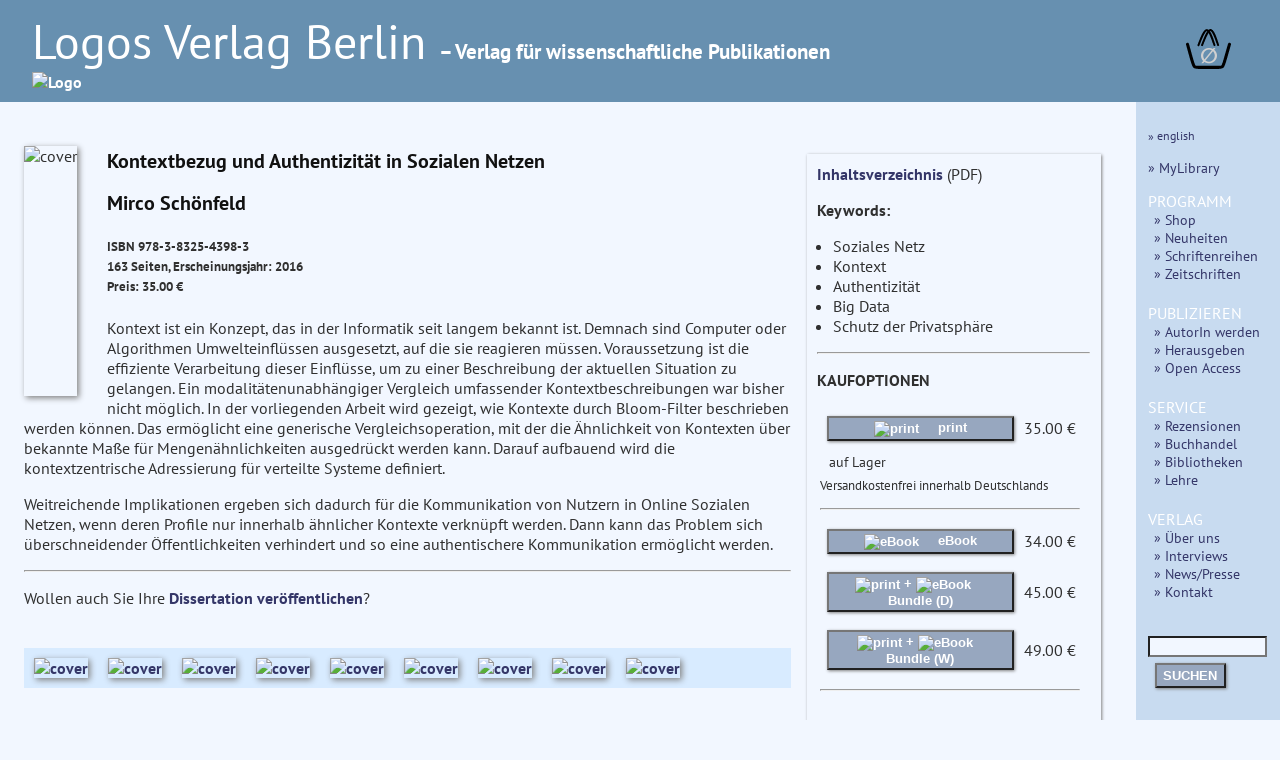

--- FILE ---
content_type: text/html
request_url: https://logos-verlag.de/cgi-bin/engbuchmid?isbn=4398&lng=deu&id=
body_size: 11376
content:
<!DOCTYPE HTML>
<HTML>
<HEAD>
<TITLE> Buchbeschreibung:  Mirco Sch&ouml;nfeld : Kontextbezug und Authentizit&auml;t in Sozialen Netzen </TITLE>
<META NAME="description" CONTENT="Logos Verlag Berlin, Mirco Sch&ouml;nfeld Kontextbezug und Authentizit&auml;t in Sozialen Netzen">
<meta charset="utf-8">
<meta name="viewport" content="width=device-width, initial-scale=1.0">
<link rel="stylesheet" type="text/css" href="/LogosFormat.css?v=2">
<link rel="shortcut icon" href="/favicon.svg">
<link rel="icon" type="image/svg+xml" href="/favicon.svg" sizes="any">
<link rel="apple-touch-icon" sizes="180x180" href="/apple-touch-icon.png">
<link rel="manifest" href="/site.webmanifest">
<meta name="msapplication-TileColor" content="#2b5797">
<link rel="shortcut icon" href="/favicon.ico?v=2">
<link rel="icon" href="/favicon.ico?v=2">
<link rel='stylesheet prefetch' href='https://maxcdn.bootstrapcdn.com/font-awesome/4.6.3/css/font-awesome.min.css'>
<meta http-equiv="expires" content="200">
</head>
<BODY>
<div id="aussen">
  <div class="col3" id="head" style="font-size:1em;line-height:1.3;">
    <A HREF="/cgi-bin/engtransid?page=/startseite.html&amp;lng=deu&amp;id=">
      <div class="fullhead">
      <span style="font-weight:normal;font-size:3em;width:95%;"> Logos Verlag Berlin </span>
      <span style="font-weight:bold;font-size:1.3em;"> &ndash; Verlag f&uuml;r wissenschaftliche Publikationen</span><BR>
      <IMG SRC="/images/logos.svg" style="width:804px;" alt="Logo">
      </div>
    <div class="smallhead">
      <span style="font-weight:normal;font-size:2.5em;"> Logos Verlag Berlin </span><BR><span style="font-weight:bold;font-size:1.1em;">Verlag f&uuml;r wissenschaftliche Publikationen</span><BR>
      <IMG SRC="/images/logos-small.svg" style="width:320px;" alt="Logo"  class="logosmall">
    </div>
    </a>
    <div class="warenkorb">
<a href="/cgi-bin/engBestell?funct=w&amp;id=&amp;lng=deu">
      <svg
   xmlns:dc="http://purl.org/dc/elements/1.1/"
   xmlns:cc="http://creativecommons.org/ns#"
   xmlns:rdf="http://www.w3.org/1999/02/22-rdf-syntax-ns#"
   xmlns:svg="http://www.w3.org/2000/svg"
   xmlns="http://www.w3.org/2000/svg"
   xmlns:sodipodi="http://sodipodi.sourceforge.net/DTD/sodipodi-0.dtd"
   xmlns:inkscape="http://www.inkscape.org/namespaces/inkscape"
   width="12mm"
   viewBox="0 0 140.13443 121.15471"
   version="1.1"
   id="svg8"
   inkscape:version="0.92.4 (5da689c313, 2019-01-14)"
   sodipodi:docname="warenkorb.svg">
  <defs
     id="defs2">
    <inkscape:path-effect
       effect="bspline"
       id="path-effect47"
       is_visible="true"
       weight="33.333333"
       steps="2"
       helper_size="0"
       apply_no_weight="true"
       apply_with_weight="true"
       only_selected="false" />
    <inkscape:path-effect
       effect="bspline"
       id="path-effect14"
       is_visible="true"
       weight="33.333333"
       steps="2"
       helper_size="0"
       apply_no_weight="true"
       apply_with_weight="true"
       only_selected="false" />
    <inkscape:path-effect
       effect="bspline"
       id="path-effect47-7"
       is_visible="true"
       weight="33.333333"
       steps="2"
       helper_size="0"
       apply_no_weight="true"
       apply_with_weight="true"
       only_selected="false" />
  </defs>
  <sodipodi:namedview
     id="base"
     pagecolor="#ffffff"
     bordercolor="#666666"
     borderopacity="1.0"
     inkscape:pageopacity="0.0"
     inkscape:pageshadow="2"
     inkscape:zoom="0.125"
     inkscape:cx="-848.28299"
     inkscape:cy="493.83379"
     inkscape:document-units="mm"
     inkscape:current-layer="layer1"
     showgrid="false"
     inkscape:snap-others="false"
     inkscape:window-width="1486"
     inkscape:window-height="778"
     inkscape:window-x="253"
     inkscape:window-y="139"
     inkscape:window-maximized="0"
     fit-margin-top="0"
     fit-margin-left="0"
     fit-margin-right="0"
     fit-margin-bottom="0" />
  <metadata
     id="metadata5">
    <rdf:RDF>
      <cc:Work
         rdf:about="">
        <dc:format>image/svg+xml</dc:format>
        <dc:type
           rdf:resource="http://purl.org/dc/dcmitype/StillImage" />
        <dc:title></dc:title>
      </cc:Work>
    </rdf:RDF>
  </metadata>
  <g
     inkscape:label="Layer 1"
     inkscape:groupmode="layer"
     id="layer1"
     transform="translate(-24.275145,-48.921474)">
    <path
       style="fill:none;stroke:#000000;stroke-width:9.45833111px;stroke-linecap:round;stroke-linejoin:miter;stroke-opacity:1"
       d="m 18.898809,94.404761 c 5.291618,18.898639 10.583282,37.797439 14.137498,49.446799 3.554215,11.64936 5.37084,16.04888 7.71346,18.27371 2.342619,2.22483 5.210324,2.27424 18.74452,2.3066 13.534197,0.0324 37.734725,0.0477 50.965453,-0.0216 13.23073,-0.0693 15.40488,-0.21715 17.57399,-3.05923 2.16912,-2.84209 4.01266,-7.9579 7.56685,-19.56265 3.55419,-11.60474 8.7455,-29.49435 13.93671,-47.383599"
       id="path12"
       inkscape:connector-curvature="0"
       inkscape:path-effect="#path-effect14"
       inkscape:original-d="m 18.898809,94.404761 c 5.291931,18.898549 10.583598,37.797349 15.875,56.696429 1.817032,4.3996 3.633656,8.79912 5.450256,13.19948 2.868325,0.0492 5.73603,0.0986 8.603647,0.14826 24.200772,0.015 48.4013,0.0303 72.601548,0.0459 2.26119,-0.15406 4.43534,-0.30194 6.78277,-0.46137 1.99097,-5.52444 3.83451,-10.64026 5.75136,-15.95997 5.19155,-17.88978 10.38287,-35.77939 15.5739,-53.668689"
       sodipodi:nodetypes="cccccccc"
       transform="translate(10.124008,0.88776523)" />
    <path
       style="fill:none;stroke:#000000;stroke-width:6.26458359px;stroke-linecap:round;stroke-linejoin:miter;stroke-opacity:1"
       d="M 66.223091,103.75919 C 75.152117,80.998065 84.08102,58.237255 92.395557,58.192633 100.7101,58.148011 108.41066,80.820048 116.11118,103.49193"
       id="path45"
       inkscape:connector-curvature="0"
       inkscape:path-effect="#path-effect47"
       inkscape:original-d="M 66.223091,103.75919 C 75.152257,80.99812 84.081159,58.23731 93.009796,35.476767 100.71041,58.147904 108.41098,80.819941 116.11118,103.49193"
       transform="translate(-3.1749999,-5.8208336)" />
    <path
       transform="translate(8.1407422,-6.1387934)"
       style="fill:none;stroke:#000000;stroke-width:6.26458359px;stroke-linecap:round;stroke-linejoin:miter;stroke-opacity:1"
       d="M 66.223091,103.75919 C 75.152117,80.998065 84.08102,58.237255 92.395557,58.192633 100.7101,58.148011 108.41066,80.820048 116.11118,103.49193"
       id="path45-5"
       inkscape:connector-curvature="0"
       inkscape:path-effect="#path-effect47-7"
       inkscape:original-d="M 66.223091,103.75919 C 75.152257,80.99812 84.081159,58.23731 93.009796,35.476767 100.71041,58.147904 108.41098,80.819941 116.11118,103.49193" />
    <text
       xml:space="preserve"
       style="font-style:normal;font-weight:bold;font-size:65px;line-height:1.25;font-family:sans;text-align:center;letter-spacing:0px;word-spacing:0px;text-anchor:middle;fill:#e6e600;fill-opacity:1;stroke:none;stroke-width:0.26458332;"
       x="94.418457"
       y="153.14192"
       id="text81"><tspan
         sodipodi:role="line"
         id="tspan79"
         x="94.418457"
         y="153.14192"
         style="fill:#d0d0d0;stroke-width:0.26458332;">&#8709;</tspan></text>
  </g>
</svg>
</a>
    </div>
  </div>
  <div class="hiddmen">
      <img src="/images/menu.png" alt="MEN&Uuml;" height="18"> MEN&Uuml;&nbsp;&nbsp;
      <div class="popup menue">
      <P><span style="font-size:80%;"> <A HREF="/cgi-bin/engbuchmid?isbn=4398&amp;lng=eng&amp;id="> &raquo; english </A></span>
      </P>
      <P><a href="/cgi-bin/mylibrary?lng=deu" > &raquo; MyLibrary </A></P>
      <span style="font-size:110%;">PROGRAMM</span><BR>
      <div class="submen">
	<a href="/cgi-bin/bauverzeichnis?fach=nix&amp;lng=deu&amp;id=" > &raquo; Shop </a><BR>
	<a href="/cgi-bin/engtransid?page=/neu.html&amp;lng=deu&amp;id=" > &raquo;  Neuheiten </a><BR>
	<a href="/cgi-bin/series?sort=f&amp;lng=deu&amp;id=" > &raquo;   Schriftenreihen </a><BR>
	<a href="/cgi-bin/engtransid?page=/zeitschriften.html&amp;lng=deu&amp;id=" > &raquo; Zeitschriften </a>
      </div>
	
      <span style="font-size:110%;">PUBLIZIEREN</span>
      <BR>
      <div class="submen">
	<a href="/cgi-bin/engtransid?page=/autoren.html&amp;lng=deu&amp;id=" > &raquo; AutorIn werden </a><BR>
	<a href="/cgi-bin/engtransid?page=/herausgeber.html&amp;lng=deu&amp;id=" > &raquo; Herausgeben </a><BR>
	<a href="/cgi-bin/engtransid?page=/openaccess.html&amp;lng=deu&amp;id=" > &raquo; Open Access </a>
      </div>
      <span style="font-size:110%;">SERVICE</span>
      <BR>
      <div class="submen">
	  <a href="/cgi-bin/engtransid?page=/rezensenten.html&amp;lng=deu&amp;id=" >  &raquo; Rezensionen </a><BR>
	  <a href="/cgi-bin/engtransid?page=/buchhaendler.html&amp;lng=deu&amp;id=" > &raquo; Buchhandel </a><BR>
	  <a href="/cgi-bin/engtransid?page=/bibliotheken.html&amp;lng=deu&amp;id=" > &raquo; Bibliotheken </a><BR>
	  <a href="/cgi-bin/engtransid?page=/dozenten.html&amp;lng=deu&amp;id=" > &raquo; Lehre </a>
      </div>
      <span style="font-size:110%;">VERLAG</span>
      <BR>
      <div class="submen">
	<a href="/cgi-bin/engtransid?page=/verlag.html&amp;lng=deu&amp;id=" > &raquo; &Uuml;ber uns </a><BR>
	<a href="/cgi-bin/engtransid?page=/interviews.html&amp;lng=deu&amp;id=" > &raquo; Interviews </a><BR>
	<a href="/cgi-bin/engtransid?page=/presse.html&amp;lng=deu&amp;id=" > &raquo; News/Presse </A><BR>
	<a HREF="/cgi-bin/engtransid?page=/kontakt.html&amp;lng=deu&amp;id=" > &raquo; Kontakt </a>
      </div>
      
      <P>
	<FORM ACTION="/cgi-bin/engsearchmid"  METHOD=GET accept-charset="utf-8">
	  <DIV>
	  <INPUT TYPE=text NAME="string" class="col2" style="font-size:90%;width:9.2em">
	  <INPUT TYPE=hidden NAME="lng" value="deu">
	  <INPUT TYPE=hidden NAME="id" value=""><BR>
	  <button TYPE="submit">SUCHEN</button>
	  </DIV>
	</FORM>
    </div>
</div>
<div style="display: flex;">
<div class="col2 Liste">
<div class="sbox-container" style="padding-top:20px;">
<div class="cont1">
<P><script type="text/javascript" src="//cdn.plu.mx/widget-popup.js"></script></P>
<P><IMG SRC="/images/4398.jpg" alt="cover" class="imgbuch"></P>
<H3> Kontextbezug und Authentizit&auml;t in Sozialen Netzen </H3><P>
<H3> Mirco Sch&ouml;nfeld  <BR>
</h3><h5>
ISBN 978-3-8325-4398-3 <BR>
163 Seiten, Erscheinungsjahr: 2016<BR>
Preis: 35.00 &euro; <BR>
<a href="https://plu.mx/plum/a/?isbn=9783832543983" data-popup="right" data-badge="true" class="plumx-plum-print-popup" data-site="plum" data-hide-when-empty="true"> Kontextbezug und Authentizit&auml;t in Sozialen Netzen </a>
</H5>


Kontext ist ein Konzept, das in der Informatik seit langem bekannt ist. Demnach sind Computer oder Algorithmen Umwelteinfl&uuml;ssen ausgesetzt, auf die sie reagieren m&uuml;ssen. Voraussetzung ist die effiziente Verarbeitung dieser Einfl&uuml;sse, um zu einer Beschreibung der aktuellen Situation zu gelangen. Ein modalit&auml;tenunabh&auml;ngiger Vergleich umfassender Kontextbeschreibungen war bisher nicht m&ouml;glich.
 
In der vorliegenden Arbeit wird gezeigt, wie Kontexte durch Bloom-Filter beschrieben werden k&ouml;nnen. Das erm&ouml;glicht eine generische Vergleichsoperation, mit der die &Auml;hnlichkeit von Kontexten &uuml;ber bekannte Ma&szlig;e f&uuml;r Mengen&auml;hnlichkeiten ausgedr&uuml;ckt werden kann. Darauf aufbauend wird die kontextzentrische Adressierung f&uuml;r verteilte Systeme definiert.
<P>
Weitreichende Implikationen ergeben sich dadurch f&uuml;r die Kommunikation von Nutzern in Online Sozialen Netzen, wenn deren Profile nur innerhalb &auml;hnlicher Kontexte verkn&uuml;pft werden. Dann kann das Problem sich &uuml;berschneidender &Ouml;ffentlichkeiten verhindert und so eine authentischere Kommunikation erm&ouml;glicht werden. 


<P>
<P><HR><P>
Wollen auch Sie Ihre <a href="/cgi-bin/engtransid?page=/dissertationen.html&lng=deu&id="> Dissertation ver&ouml;ffentlichen</a>?
<div class="matrix">
<A HREF="/cgi-bin/engbuchmid?isbn=5785&amp;lng=deu&amp;id="><IMG SRC="/images/5785.jpg" alt="cover" class="imgempf"></A>
<A HREF="/cgi-bin/engbuchmid?isbn=3468&amp;lng=deu&amp;id="><IMG SRC="/images/3468.jpg" alt="cover" class="imgempf"></A>
<A HREF="/cgi-bin/engbuchmid?isbn=1254&amp;lng=deu&amp;id="><IMG SRC="/images/1254.jpg" alt="cover" class="imgempf"></A>
<A HREF="/cgi-bin/engbuchmid?isbn=1392&amp;lng=deu&amp;id="><IMG SRC="/images/1392.jpg" alt="cover" class="imgempf"></A>
<A HREF="/cgi-bin/engbuchmid?isbn=0179&amp;lng=deu&amp;id="><IMG SRC="/images/0179.jpg" alt="cover" class="imgempf"></A>
<A HREF="/cgi-bin/engbuchmid?isbn=5842&amp;lng=deu&amp;id="><IMG SRC="/images/5842.jpg" alt="cover" class="imgempf"></A>
<A HREF="/cgi-bin/engbuchmid?isbn=4753&amp;lng=deu&amp;id="><IMG SRC="/images/4753.jpg" alt="cover" class="imgempf"></A>
<A HREF="/cgi-bin/engbuchmid?isbn=930&amp;lng=deu&amp;id="><IMG SRC="/images/930.jpg" alt="cover" class="imgempf"></A>
<A HREF="/cgi-bin/engbuchmid?isbn=5959&amp;lng=deu&amp;id="><IMG SRC="/images/5959.jpg" alt="cover" class="imgempf"></A>
 </div>
</div>
<div class="ko">
<a href="/tocs/9783832543983toc.pdf" target="_blank">
Inhaltsverzeichnis</A> (PDF)<P>
<b>Keywords:</b><ul>
<li> Soziales Netz</li>
<li> Kontext</li>
<li> Authentizit&auml;t</li>
<li> Big Data</li>
<li> Schutz der Privatsph&auml;re</li>
</ul>
<HR><P><b>KAUFOPTIONEN</b><p>
<table>
<TR>
<TD><FORM ACTION="/cgi-bin/engBestell">
<button class="kbut" type="submit">
<img SRC="/images/read-book-icon.svg" style="height:20px;padding-right:15px;vertical-align:middle" alt="print">  print
</button>
<input type=hidden name="funct" value="b">
<input type=hidden name="id" value="">
<input type=hidden name="lng" value="deu">
<input type=hidden name="isbn" value="4398">
<input type=hidden name="menge" value="1">
</FORM>
</td><td>35.00&nbsp;&euro;</td><td>
</td></tr>
<tr><td colspan="3" style="font-size:90%;padding-left:10px;">auf Lager</td></tr>
<tr><td colspan="3" style="font-size:80%;">Versandkostenfrei innerhalb Deutschlands</td></tr>
<TR><TD colspan=3><HR></TD></TR>
<TR>
<TD><form action="https://www.paypal.com/cgi-bin/webscr" method="post">
<button class="kbut" type="submit"><img SRC="/images/pdf-files-icon.svg" style="height:20px;padding-right:15px;vertical-align:middle" alt="eBook"> eBook</button>
<input type="hidden" name="cmd" value="_s-xclick">
<input type="hidden" name="encrypted" value="
-----BEGIN PKCS7-----
MIIHYwYJKoZIhvcNAQcDoIIHVDCCB1ACAQAxggEwMIIBLAIBADCBlDCBjjELMAkG
A1UEBhMCVVMxCzAJBgNVBAgTAkNBMRYwFAYDVQQHEw1Nb3VudGFpbiBWaWV3MRQw
EgYDVQQKEwtQYXlQYWwgSW5jLjETMBEGA1UECxQKbGl2ZV9jZXJ0czERMA8GA1UE
AxQIbGl2ZV9hcGkxHDAaBgkqhkiG9w0BCQEWDXJlQHBheXBhbC5jb20CAQAwDQYJ
KoZIhvcNAQEBBQAEgYCSEox8A3vB9XZBtGBf0gIKx+EXrqu8fgWupPp0805AI9Fp
fhsZwWnMStiGIJd5gDAajk1OVSsxJEhNrsxXc0cY19x8++j/xMmzoaePwVcMuuEW
h8wf/iMqU3VrdqHL9zs3wsUzgnZ+mkriWoH0cFCupiZFUSRG1tf+xoExvWt2gzCC
BhUGCSqGSIb3DQEHATAUBggqhkiG9w0DBwQImBCt6kw1ZouAggXwB4/Jutty/YAa
LcFt3x6YAU5dQtapRSwp7fO4CqAEivO5eB7Xbp1tb+Mhmd1RKVtX6sqsWvsoth2O
2xvAsoufx3tXg0NqJnlORkpekBBbf1jx7WMnynyJ4st1CH8UodTodm+Swxwqknf5
yF80Gqd0PjuY+5szbW9PqXWiUfWzBM3GQrDxsJTAOT/oAsL8cm/aHNt0K+VsWvQB
NSNy26IQgJKNUkX0h4kyStNf7B1i+xDTFoyGvEzkJkRUuNgbLj4EfVp+OEF6RFW5
QqdCnoIl/s+2KeslgaCgVFaCdRa7LdhMlz4g9QcTRS7rMl0X9wGJ04mB6XYnQSil
8msCDyukDruWeHn3j8jujgQDe9cfXq/ARNWucAw8a1oJZrm14vc4O8a9NccG8S8t
3QMlydQt/IyxGydy7GvP+SQf5+RFVwWCVDNsIYQKD49ApnG+orrk6wTiFSFDwS3t
Snttvvm213hNBTElJ6ys7UCxUM6OWL/L9Ock3pFThAz37ALf/IWviMJr49JP1hYW
tGTNGbVGhfk9iax4whNPn/1pRKLjd0c9a59CqQ/ZK5HAnWZdb2XJ1b1SqCRff2yP
o8BSgfD1hBeF7xVLhfsJaT0TlyAZjCNRAQO/v2vkTdu+puzOk90Us1pFsPKfdnJD
jc1BNbD+MuxLMgocfTME5KJTt7jRlRebgQ5umDGiKsm6ioHS1U9+TcZ513eJ5yp/
o3pJkr/jtsls8gxA49MZGP3fGs+e30t914eeuuQk8t0n4wuEtFAMOUccqHa4ZInj
mSsUcTkiDCYeTSORF9rLMbF1cSr5lu4snejYbDZ5rNCtj29uMsVLgLWqjde8kwiV
KWrprdzaS+Wb2D+80lDVyQoX2kxVwFHLo2/NZ8YHLeagaT5jh4l5kz9pyujikmW8
Ny7S7+XsRCI2bzZK2zQypW43UILCgu/qc3EPa7Ve8uSWfrtwNjCUh3fs2BypfrR2
NOoPwIPWIT4xTdowtDUWE8NGHp4laJX2KVAT2UGxlnNcMKXqJeNVS+eRLkgCqvX1
21Sb0625aoa40tXLc4UAtnqa6byiJP6pto1eXH+2TOnCemO9TQLxIO7F93pCTU5z
VQaszFjrGvD/bHuBG7RSJXfT9L9nqifVXj1HuePHm0qNEuDRPH72bk99hPcr9emS
7RAlj5xSv/gP/2BFykgjZvSKhbOy5AdIgCHqFNbzQpluZddUOQql5iWHAuxzRKY6
N6aG0e+vKAUwR674gJBXzZYr2YrMCw+EzzhkvQNc8zp8+1ekOXucQyz9CMWa1dy/
osoNOAeVxXdGthBk4iZx/bT1VHE6GKFg/3d76yVBgXQnsRKvQHds/ZZlKMH0m8MS
pjN53yRWpbs46rEbJsem9lT1VgFbFHYOfKbu8Xp6ZdO0zmLx7bG0JhXoSrTY+01D
fGTwmRAWD0K8HFbuctgVDNAtah5VJ2w9G/LTw7C+5xf7oZGBg70SIvrzY+eew90U
2vKfDOj88nBD9oVWI22Isr26gqtQf3iRtEvsIPw06/EHercSOjlrQhP6bDl3941W
dsXSywgTEGuDjOdu4XgUnlSeBgZq1yjtJAFh8dhgaDXXGFACPnKjCSKD6PnCGr2e
XIGn3k3BQLNZxmjFLd3WPf7fC6/5hJv/WzTUvvWX6G0J2lRZY/jWjLebd5fOIibG
4WeVmZKbpyZgNEpfdVgTmfA1pqxsOzdc6NY63AuJrUortvA5NcjYPCRVYCLzE4KR
3gl63jePSbwxbBdyaDXfQk6vHAaIIFHo5v0DnaDSvM+wYjmyF6jaBOsSAt1UOC4B
F7iqJ8PnriLBQEa/95MRrfMtWIVsBOKe0m+WK0xLlfvCoE/Ji+jLiOebnnHWAmY5
C8nj8saVrqOQDWjAmybimQp8BGsszEySJIPiNSVQpqZba5IXTSBOOP4nyrquQrow
Zp5FAmWmFQ7m6G8h6b2v2xCCvUZafDgu9plCqU5uTgSzEFtx+NDLmZX8cij7tVAQ
FSGYv+7hvk19sGe9rkeNhEJfilpiq4o=
-----END PKCS7-----
">
</FORM>
</td><td>34.00&nbsp;&euro;</td><td>
</td></tr>
<tr>
<TD><form action="https://www.paypal.com/cgi-bin/webscr" method="post">
<button class="kbut" type="submit"><img SRC="/images/read-book-icon.svg" style="height:20px;padding-right:0px;vertical-align:middle" alt="print"> + <img SRC="/images/pdf-files-icon.svg" style="height:20px;padding-right:15px;vertical-align:middle" alt="eBook">Bundle (D)</button>
<input type="hidden" name="cmd" value="_s-xclick">
<input type="hidden" name="encrypted" value="
-----BEGIN PKCS7-----
MIIHawYJKoZIhvcNAQcDoIIHXDCCB1gCAQAxggEwMIIBLAIBADCBlDCBjjELMAkG
A1UEBhMCVVMxCzAJBgNVBAgTAkNBMRYwFAYDVQQHEw1Nb3VudGFpbiBWaWV3MRQw
EgYDVQQKEwtQYXlQYWwgSW5jLjETMBEGA1UECxQKbGl2ZV9jZXJ0czERMA8GA1UE
AxQIbGl2ZV9hcGkxHDAaBgkqhkiG9w0BCQEWDXJlQHBheXBhbC5jb20CAQAwDQYJ
KoZIhvcNAQEBBQAEgYBnQBuCEHcq4tyNnjCKwbn9ZXYr4FXpsOZ+4hfqePB7mcSa
GySaIl0+w2f0pjHkpV8zLGUTvaeCREg4oKMe8NWuJlvejDylq9VSAdrXEqqtomiy
LKUi5n0wpAVxz4tG//6ZwFw7+cq5K+U3ELktE7POIoaB0GunFowd+p8kjlbvnjCC
Bh0GCSqGSIb3DQEHATAUBggqhkiG9w0DBwQIM3oSML2yBSeAggX4OEHvKsmeEPdU
YSD6oBfnkRysc7ClMb5W4ikFmfj4N4f4tpOj7zE0CmO8m3Hj3PRXew+WWzeB3r15
I8BS5cbAnLC1e6kHSGMA6TzIpEnsrTYzKuyLxNv3qz7JG2I1fbAk1TOrP+VehpP1
2CYawGL7+1tj2h3aJ3H46yh1YAzI/CuzXLKnc/+7l5qlv8riiZJYfW5I038eGVNx
9KWDF5SSjNUujbbw/hkDArveGAXoOeEa6VADUhZS5geQvqMpMgnHNHP2RnIfm6Ha
Yt9hYAeWQgLz9IIyYnw4PMjMHLm7POLwgq82gRjFkF4qy0FM/T2irBX2T5mmRQhw
hAPHu1Ledpf8vbvxxP2DorSqZza3Y2n6CGgo+ZdZ+DDYEg5fR4WlvE+tS6fy2NKz
zfEbPdF4nwFblTEHUUOlbRK1B9qCdbtil81vVhyOZFmSiQV1vQigqi6irCjEEUzZ
jUSYixSNVMEtEMaNeDWZj61XfxFmrJ0xpJDr+6oVUn0CzXD9DWaqw1xUBYec6CbG
QgKjdPbdx6ZMrESYdS0FIP+kPABslpGlzYbqCOxRYua6wZBEKsZWGfegcwNt7QV0
cVNlW1FDR+tYo80jXXmo4DCgB3nn7+xvMXcXiCoCHMLtlUr457AT4fEJYk70Cnb3
NC3UJQ0v8xk+ac2MsZBagIBFA/lU4WHEw2UQIiMbChh4/Np1ZLutEOpZ0zNoQOXC
bA6q+5U0yuxUO2jsHkRDyvTirreOESGJFpP2x0RW09Ldjz5gZjVMXmUgi03XiAKe
RiogJhiSrgO7J59l1wnkal0zVTsoJQjRPeJxBEtpWjl+2YfqnBiu3Tq4ns7d6qwt
GSZcOxpvQ9XYI5FuvvgMSZMP0m9TBD0Bpa89EdTH30h2JJJmZTeUn1CLneaKuTfT
tBNjw/LwxeYbl05QxMDLsYjUADbMu9QOiGBjhjc6TenG5g280/1Wmathz52RNYby
g17Hf+oAaeNDaHCX6tj3ZzisayRpXa23iMvAc7Nsb19gB5ZiHlHEWKaYkoMezrUm
Vcj+5vBHTqSInwIhaMddXV6iQD1vK47hWFUc+eNWlXD7Qht8cGKTqdBdgBVlACl9
gAJqd4H15w0qzkaGU97vDDHwPcJ4kNwWsX4l1Z+M3KybKNYq9+5arr9sbrhBbUM5
IZNv8NQBvcBj3zN9OFq2besG3POxP0dvlLV5rtXHX5HecY/mquPpi4vJ0B2mWn71
x36heq5bvAow/rwmiSqMKzQQGRUGF1RxljrNU2nEVYY6UaW4Mmqh9/hIAXVPSyFF
n9R4SpUkGFj19wcnMplFoWrsSpPvm4wKzHtxc4InOske2lSUCygIfmkKdnE3TBrM
WjZ14zjDC31ZvcsGazBkIuowUKVs3p3LC8WovcqlF3aWSHTDDwPhozV2h5m9X3DP
WGPRfCmJWOAt9TeVgNVEgw2LWQL0DOPjZ5x8frSnU0yiNmrAWQcP5wgd1kXZMZup
MxLV0lXobdcbExh/SNACBOxTY+JkD31M3D1RcGmIy0CatH/LSfjDdV6Bje60mTgw
ENg9kvwdXsE4icuF9dkwzEsJNJfPdY0kB78UJDlcpkcjuKX3itRJBX3fMLWUWPAW
+Va34TS2hQywvAIE4hdwpANIvgiY8IilGn+TcE2cHWKv+Z3xB0MK9Zmd/sIbNeoT
U9XaEnWKG1tGSc1xzFwAOd3tjUQ0XYALswE28yReNnUfakyIXiCwFyweywgvcDVg
REJt8xzJI53iEqb5QdiMFeeHjQe85Ol2v0lAsVtc5Rq+qEzPupB+vqg7dYyTv95p
W0zM3bNwgE2k5dOh/ZLr3dN7U7UkrQqHScQuhbj58x9MJr76Gbs7nEQ3hw4+ZrzB
tuKc/q9fZSKOlbYpmWy3Ejh9aGgiG3MMKe9/xLGywrIyVJZGgM1VTJxcZJ+RoNnN
Wy5r09r36P2DAiIZc405BgFoHA0jj9ovAceGwOlBe+58/uVwKz7hbNjWCLf6XPDr
WY4limtbgd8EnVpJqJt/HeYdrhnKOQ/KMzTRX4xOQA==
-----END PKCS7-----
">
</FORM>
</td><td>45.00&nbsp;&euro;</td><td>
</td></tr>
<tr>
<td><form action="https://www.paypal.com/cgi-bin/webscr" method="post">
<button class="kbut" type="submit"><img SRC="/images/read-book-icon.svg" style="height:20px;padding-right:0px;vertical-align:middle" alt="print"> + <img SRC="/images/pdf-files-icon.svg" style="height:20px;padding-right:10px;vertical-align:middle" alt="eBook"> Bundle (W)</button>
<input type="hidden" name="cmd" value="_s-xclick">
<input type="hidden" name="encrypted" value="
-----BEGIN PKCS7-----
MIIHcwYJKoZIhvcNAQcDoIIHZDCCB2ACAQAxggEwMIIBLAIBADCBlDCBjjELMAkG
A1UEBhMCVVMxCzAJBgNVBAgTAkNBMRYwFAYDVQQHEw1Nb3VudGFpbiBWaWV3MRQw
EgYDVQQKEwtQYXlQYWwgSW5jLjETMBEGA1UECxQKbGl2ZV9jZXJ0czERMA8GA1UE
AxQIbGl2ZV9hcGkxHDAaBgkqhkiG9w0BCQEWDXJlQHBheXBhbC5jb20CAQAwDQYJ
KoZIhvcNAQEBBQAEgYBcLFfFzNpGhcbMwSIiRp4yeWEYKIgPFaJCt38vnpGaq5Di
H2Le+c3LtCirvxx8nwsBRRYqRrNZ4IzuQyX5E7NCuo1FbsFfiMqRslgTAHCdch+3
K251CfOQmSigZhb8Fm9U7ywVPLvAXPaWKMBSy+FM4vlpsROqXFfUReMREBMU2zCC
BiUGCSqGSIb3DQEHATAUBggqhkiG9w0DBwQIiLjEnCmGN+2AggYAbnDycm5nyL+u
E+KG4Jb4Q4uzw+YCVeSKclezZS/hbqCHAbKK2saXot2+oAYaiIugV3f9/86cb1eA
5qyGNGVtSwYIs0CdhLpV4UDMjKV46ggHTTgdcbhaTWoUfbJB2yOycr1qzVs71F72
yNvUn1Gm5lIHnRIrjdm+SbhfhAJnoZi5OrtYJhShklBTRtPkTKrwVuUf6pY5LY02
AxzlK5Pu5EFtXjPW/lKjahi26QUzTG8KorVNsGemqKHqCgYCqBpVfKXl0DhPdkTG
M2pajIDRXjMX9K/niVA1cRHf6wp/6g9GeWW2rRNJt6jwcLNIWXv46xYtpPbLz4k2
9yntBzSF2U+6FBPfn4BZwhMOgP8QP6dNdmcPlriW/a7vHaBxQGAmXqlLneEZFqsW
7SuC98lQkmKBYxal+c+9eWJ/jt+U2uilEZJ6ukJ9DAgPg++LIVlU7ue3eGRqtClE
bYAt8f9YS+Gs8FaizfRMK8ACqzG/sAa4VklN/0fCbe4KPSjgnk5sO9z88lAnDYfc
LGXg0MnE0/kNgIfQV/wDc5LszMcmhar/ar0XydF3HNgukdGUaxVpBmqYyzOWE/Dz
EpqzOUhpuvE1nR2fF1DPvZA6pVukDr+PO1bxAY3PRektfU6V+83Xf3wx30VdIfgl
tKm9/4jcU3ld22Fa8xpemQWTyBkh1IVJol2qMub5lPeIDx6vShBcpAIRwXIe+wdQ
WnL/KlgENn6Iw+DUerzrHbDWZiMGlTyViEf/HpYKxVT9kFOpmJcqALmt6rhFxK/h
crWg7J2heI/z3yuYbwRJDpAezv36+m4Y5cX/pQ+Td3gc/yZVGq970syRLbB5YaWb
MInRxroDbnlK5If7k5CJNgFu8TUnbqnJhN9VENYRWon/rrcHUCdaOuNDd3b1uEIc
3MqNigxwgpgVHfVVrqbM6ULgFWI7k80WPv7zi1/CslIAKdpG91Ez8+Yn1EkB4YNh
0+d4f1OKBECTLK8d0VAF+Zx2nWs2Pa2cOwn12d76yhYy6wqYPtRNIx+j7nUqFBU1
S01/PsB1xNRO3KESqv9IFvW6ops+8FNIkMNCFBf8ks0S+IThVnU8gozYEQ3cazAL
xcBSy6S5+Qb1FRqflCpPhd68Pqg2kJTCxCXf8kYSHhowlSCDroHp6VaUtphXtU/u
o6Qx+MHzbcAvUTWTR2kUoXV0pkOH7IsBKN2TBGqc7hnv65DkfwFJTgdkab9dsDZn
ajnrylxx9jozv4ls7mC2tJH7kEv3aUUxESQ6nYspPgCp2O1iK83Fud2gT/76kRrB
DU4lW1uBNJRgGv2x9Xwv/a2C9E+k4r2zbc1+ZTMRSbhwUpdtmsuVJtgOQcs9Urdb
I/uoXNuI/wb+hgfRIzjrbQroScJ65jsVu6uHFWDpCD+ciR0+sSHJJR7z8EkDeOAz
0oDMKQG0zQBLiCFqNbl5quba5htdo2P1AckgMU8O7oaHzrcRlgebgRyTgxtsMgkO
vBuXTeStHy57qUDIYT+CgIwHYX4HdNwpSF9prV/zS0+IeMeFchyAqtGa/eCHEvIU
8cP04TrlSmAiK1Azjhj8heJgiqY+UmKFgBeRIbOviAny98wZoxvfOmP9Mc3tqtJz
N/nKdGgLYTym/lyIKHvUyAfYdhGtv4nTsJnuZByN0aIdpTNcfKB031h0wqMhnI36
09si2r9TWqGoAuAmTaE82Rr0XaD5fB1aG7cvnuCJZFy+O6XkHKKanQa6a6Qg8Udr
DRhG4S+RqD7Pl4B4G6POooWmhVDW5ZkvX09TzARwJ5Bndxp5/N5LvsdlN3fMI+KI
QVf/VeWBlgmIOsUnuhYFItBB5m6X6IUZDx5Vg9BGA6q8xgMgfI1W3zljr4MdmAWx
rPW/n1JecYgjp6hx8jtW/ber23j2vg3dWHCQMX6T0Ug0JhakL7JpRS0EhLQuM9RY
YSuzORtNsVqEtva48vLhqfA+TcAHTBH/6JUY6ZAKAUJoqfInKTMOAea/D+3AR1cf
hmLcaKEhUK0FTKRJVNHLL8Kaq5yTae23CqRrGaw3dAN1B8qZUWU9
-----END PKCS7-----
">
</FORM>
</td><td>49.00&nbsp;&euro;</td><td></TD></TR>
<TR><TD colspan=3><HR></TD></TR>
</TABLE>
<P>
<div style="font-size:80%;">(D) = innerhalb Deutschlands<br>(W) = au&szlig;erhalb Deutschlands<p>Sie k&ouml;nnen das eBook (PDF) entweder einzeln herunterladen oder in Kombination mit dem gedruckten Buch (Bundle) erwerben. Der Erwerb beider Optionen wird &uuml;ber PayPal abgerechnet - zur Nutzung muss aber kein PayPal-Account angelegt werden. Mit dem Erwerb des eBooks bzw. Bundles akzeptieren Sie unsere <a href="/cgi-bin/engtransid?page=/licence.html&amp;lng=deu&amp;id=">Lizenzbedingungen</a> f&uuml;r eBooks.</div>
<P>Bei Interesse an Multiuser- oder Campus-Lizenzen (<A href="/cgi-bin/mylibrary?lng=deu">MyLibrary</A>) f&uuml;llen Sie bitte <a href="/cgi-bin/campus?isbn=4398&lng=deu&id=">das Formular</a> aus oder schreiben Sie eine email an <b>order@logos-verlag.de</b>
</div>
</div>
 </div>
<div class="menue">
      <P><span style="font-size:80%;"> <A HREF="/cgi-bin/engbuchmid?isbn=4398&amp;lng=eng&amp;id="> &raquo; english </A></span>
      </P>
      <P><a href="/cgi-bin/mylibrary?lng=deu" > &raquo; MyLibrary </A></P>
      <span style="font-size:110%;">PROGRAMM</span><BR>
      <div class="submen">
	<a href="/cgi-bin/bauverzeichnis?fach=nix&amp;lng=deu&amp;id=" > &raquo; Shop </a><BR>
	<a href="/cgi-bin/engtransid?page=/neu.html&amp;lng=deu&amp;id=" > &raquo;  Neuheiten </a><BR>
	<a href="/cgi-bin/series?sort=f&amp;lng=deu&amp;id=" > &raquo;   Schriftenreihen </a><BR>
	<a href="/cgi-bin/engtransid?page=/zeitschriften.html&amp;lng=deu&amp;id=" > &raquo; Zeitschriften </a>
      </div>
	
      <span style="font-size:110%;">PUBLIZIEREN</span>
      <BR>
      <div class="submen">
	<a href="/cgi-bin/engtransid?page=/autoren.html&amp;lng=deu&amp;id=" > &raquo; AutorIn werden </a><BR>
	<a href="/cgi-bin/engtransid?page=/herausgeber.html&amp;lng=deu&amp;id=" > &raquo; Herausgeben </a><BR>
	<a href="/cgi-bin/engtransid?page=/openaccess.html&amp;lng=deu&amp;id=" > &raquo; Open Access </a>
      </div>
      <span style="font-size:110%;">SERVICE</span>
      <BR>
      <div class="submen">
	  <a href="/cgi-bin/engtransid?page=/rezensenten.html&amp;lng=deu&amp;id=" >  &raquo; Rezensionen </a><BR>
	  <a href="/cgi-bin/engtransid?page=/buchhaendler.html&amp;lng=deu&amp;id=" > &raquo; Buchhandel </a><BR>
	  <a href="/cgi-bin/engtransid?page=/bibliotheken.html&amp;lng=deu&amp;id=" > &raquo; Bibliotheken </a><BR>
	  <a href="/cgi-bin/engtransid?page=/dozenten.html&amp;lng=deu&amp;id=" > &raquo; Lehre </a>
      </div>
      <span style="font-size:110%;">VERLAG</span>
      <BR>
      <div class="submen">
	<a href="/cgi-bin/engtransid?page=/verlag.html&amp;lng=deu&amp;id=" > &raquo; &Uuml;ber uns </a><BR>
	<a href="/cgi-bin/engtransid?page=/interviews.html&amp;lng=deu&amp;id=" > &raquo; Interviews </a><BR>
	<a href="/cgi-bin/engtransid?page=/presse.html&amp;lng=deu&amp;id=" > &raquo; News/Presse </A><BR>
	<a HREF="/cgi-bin/engtransid?page=/kontakt.html&amp;lng=deu&amp;id=" > &raquo; Kontakt </a>
      </div>
      
      <P>
	<FORM ACTION="/cgi-bin/engsearchmid"  METHOD=GET accept-charset="utf-8">
	  <DIV>
	  <INPUT TYPE=text NAME="string" class="col2" style="font-size:90%;width:9.2em">
	  <INPUT TYPE=hidden NAME="lng" value="deu">
	  <INPUT TYPE=hidden NAME="id" value=""><BR>
	  <button TYPE="submit">SUCHEN</button>
	  </DIV>
	</FORM>
    </div>
</div>
<div class="col3" id="foot">

<span style="white-space:nowrap;"> Logos Verlag Berlin GmbH, Georg-Knorr-Str. 4, Geb. 10, D-12681 Berlin,</span> <span style="white-space:nowrap;"> Tel.: +49 (0)30 4285 1090, FAX: +49 (0)30 4285 1092</span>&nbsp;&nbsp;&nbsp;&nbsp;&nbsp;&nbsp;<span style="white-space:nowrap;font-size:85%;"> <a href="/cgi-bin/engtransid?page=/datenschutzerklaerung.html&amp;lng=deu&amp;id=">Datenschutz</a></span>
</div>

</div>
</BODY>
</HTML>
